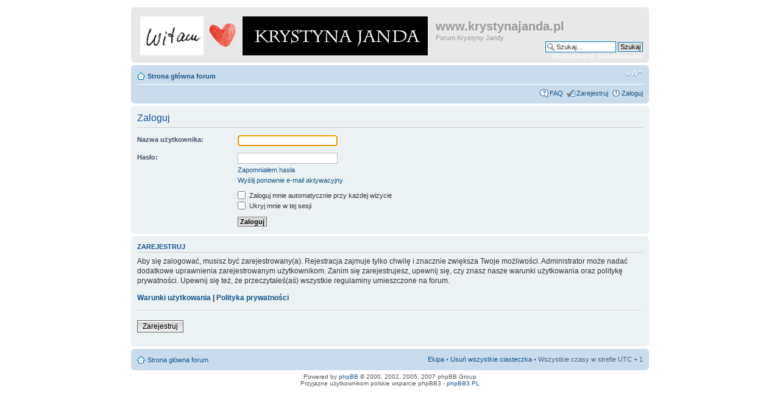

--- FILE ---
content_type: text/html; charset=UTF-8
request_url: https://forum.krystynajanda.pl/ucp.php?mode=login&sid=4fbca8aae40b9e98bbbc89e9801c2a4d
body_size: 3494
content:
<!DOCTYPE html PUBLIC "-//W3C//DTD XHTML 1.0 Strict//EN" "http://www.w3.org/TR/xhtml1/DTD/xhtml1-strict.dtd">
<html xmlns="http://www.w3.org/1999/xhtml" dir="ltr" lang="pl-pl" xml:lang="pl-pl">
<head>

<meta http-equiv="content-type" content="text/html; charset=UTF-8" />
<meta http-equiv="content-style-type" content="text/css" />
<meta http-equiv="content-language" content="pl-pl" />
<meta http-equiv="imagetoolbar" content="no" />
<meta name="resource-type" content="document" />
<meta name="distribution" content="global" />
<meta name="copyright" content="2000, 2002, 2005, 2007 phpBB Group" />
<meta name="keywords" content="" />
<meta name="description" content="" />

<title>www.krystynajanda.pl &bull; Panel Zarządzania Kontem &bull; Zaloguj</title>

<!--
	phpBB style name: prosilver
	Based on style:   prosilver (this is the default phpBB3 style)
	Original author:  Tom Beddard ( http://www.subBlue.com/ )
	Modified by:      
	
	NOTE: This page was generated by phpBB, the free open-source bulletin board package.
	      The phpBB Group is not responsible for the content of this page and forum. For more information
	      about phpBB please visit http://www.phpbb.com
-->

<script type="text/javascript">
// <![CDATA[
	var jump_page = 'Wprowadź numer strony, do której chcesz przejść.:';
	var on_page = '';
	var per_page = '';
	var base_url = '';
	var style_cookie = 'phpBBstyle';
	var onload_functions = new Array();
	var onunload_functions = new Array();

	

	/**
	* Find a member
	*/
	function find_username(url)
	{
		popup(url, 760, 570, '_usersearch');
		return false;
	}

	/**
	* New function for handling multiple calls to window.onload and window.unload by pentapenguin
	*/
	window.onload = function()
	{
		for (var i = 0; i < onload_functions.length; i++)
		{
			eval(onload_functions[i]);
		}
	}

	window.onunload = function()
	{
		for (var i = 0; i < onunload_functions.length; i++)
		{
			eval(onunload_functions[i]);
		}
	}

// ]]>
</script>
<script type="text/javascript" src="./styles/prosilver_left/template/styleswitcher.js"></script>
<script type="text/javascript" src="./styles/prosilver_left/template/forum_fn.js"></script>



<link href="./styles/prosilver_left/theme/print.css" rel="stylesheet" type="text/css" media="print" title="printonly" />
<link href="./style.php?id=2&amp;lang=pl&amp;sid=22dfca96c414cc763e6bfe46d9697041" rel="stylesheet" type="text/css" media="screen, projection" />

<link href="./styles/prosilver_left/theme/normal.css" rel="stylesheet" type="text/css" title="A" />
<link href="./styles/prosilver_left/theme/medium.css" rel="alternate stylesheet" type="text/css" title="A+" />
<link href="./styles/prosilver_left/theme/large.css" rel="alternate stylesheet" type="text/css" title="A++" />



</head>



<body id="phpbb" class="section-ucp ltr">



<div id="wrap">
	<a id="top" name="top" accesskey="t"></a>
	<div id="page-header">
		<div class="headerbar">
			<div class="inner"><span class="corners-top"><span></span></span>

			<div id="site-description">
				<a href="http://www.krystynajanda.pl" title="Strona główna forum" id="logo"><img src="./styles/prosilver_left/imageset/forum-logo.png" width="472" height="64" alt="" title="" /></a><!-- ./index.php?sid=22dfca96c414cc763e6bfe46d9697041 -->
				<h1>www.krystynajanda.pl</h1>
				<p>Forum Krystyny Jandy</p>
				<p style="display: none;"><a href="#start_here">Przejdź do zawartości</a></p>
			</div>

		
			<div id="search-box">
				<form action="./search.php?sid=22dfca96c414cc763e6bfe46d9697041" method="post" id="search">
				<fieldset>
					<input name="keywords" id="keywords" type="text" maxlength="128" title="Szukaj słów kluczowych" class="inputbox search" value="Szukaj…" onclick="if(this.value=='Szukaj…')this.value='';" onblur="if(this.value=='')this.value='Szukaj…';" /> 
					<input class="button2" value="Szukaj" type="submit" /><br />
					<a href="./search.php?sid=22dfca96c414cc763e6bfe46d9697041" title="Pokaż zaawansowane opcje wyszukiwania">Wyszukiwanie zaawansowane</a> <input type="hidden" name="sid" value="22dfca96c414cc763e6bfe46d9697041" />

				</fieldset>
				</form>
			</div>
		

			<span class="corners-bottom"><span></span></span></div>
		</div>

		<div class="navbar">
			<div class="inner"><span class="corners-top"><span></span></span>

			<ul class="linklist navlinks">
				<li class="icon-home"><a href="./index.php?sid=22dfca96c414cc763e6bfe46d9697041" accesskey="h">Strona główna forum</a> </li>

				<li class="rightside"><a href="#" onclick="fontsizeup(); return false;" onkeypress="fontsizeup(); return false;" class="fontsize" title="Zmień rozmiar czcionki">Zmień rozmiar czcionki</a></li>

				
			</ul>

			

			<ul class="linklist rightside">
				<li class="icon-faq"><a href="./faq.php?sid=22dfca96c414cc763e6bfe46d9697041" title="Najczęściej zadawane pytania">FAQ</a></li>
				<li class="icon-register"><a href="./ucp.php?mode=register&amp;sid=22dfca96c414cc763e6bfe46d9697041">Zarejestruj</a></li>
					<li class="icon-logout"><a href="./ucp.php?mode=login&amp;sid=22dfca96c414cc763e6bfe46d9697041" title="Zaloguj" accesskey="l">Zaloguj</a></li>
				
			</ul>

			<span class="corners-bottom"><span></span></span></div>
		</div>

	</div>

	<a name="start_here"></a>
	<div id="page-body">
		
		 

<script type="text/javascript">
// <![CDATA[
	onload_functions.push('document.getElementById("username").focus();');
// ]]>
</script>

<form action="./ucp.php?mode=login&amp;sid=22dfca96c414cc763e6bfe46d9697041" method="post" id="login">
<div class="panel">
	<div class="inner"><span class="corners-top"><span></span></span>

	<div class="content">
		<h2>Zaloguj</h2>

		<fieldset class="fields1">
		
		<dl>
			<dt><label for="username">Nazwa użytkownika:</label></dt>
			<dd><input type="text" tabindex="1" name="username" id="username" size="25" value="" class="inputbox autowidth" /></dd>
		</dl>
		<dl>
			<dt><label for="password">Hasło:</label></dt>
			<dd><input type="password" tabindex="2" id="password" name="password" size="25" class="inputbox autowidth" /></dd>
			<dd><a href="./ucp.php?mode=sendpassword&amp;sid=22dfca96c414cc763e6bfe46d9697041">Zapomniałem hasła</a></dd><dd><a href="./ucp.php?mode=resend_act&amp;sid=22dfca96c414cc763e6bfe46d9697041">Wyślij ponownie e-mail aktywacyjny</a></dd>
		</dl>
		
		<dl>
			<dd><label for="autologin"><input type="checkbox" name="autologin" id="autologin" tabindex="4" /> Zaloguj mnie automatycznie przy każdej wizycie</label></dd>
			<dd><label for="viewonline"><input type="checkbox" name="viewonline" id="viewonline" tabindex="5" /> Ukryj mnie w tej sesji</label></dd>
		</dl>
		

		<input type="hidden" name="redirect" value="./ucp.php?mode=login&amp;sid=22dfca96c414cc763e6bfe46d9697041" />

		<dl>
			<dt>&nbsp;</dt>
			<dd><input type="hidden" name="sid" value="22dfca96c414cc763e6bfe46d9697041" />
<input type="hidden" name="redirect" value="index.php" />
<input type="submit" name="login" tabindex="6" value="Zaloguj" class="button1" /></dd>
		</dl>
		</fieldset>
	</div>
	<span class="corners-bottom"><span></span></span></div>
</div>



	<div class="panel">
		<div class="inner"><span class="corners-top"><span></span></span>

		<div class="content">
			<h3>Zarejestruj</h3>
			<p>Aby się zalogować, musisz być zarejestrowany(a). Rejestracja zajmuje tylko chwilę i znacznie zwiększa Twoje możliwości. Administrator może nadać dodatkowe uprawnienia zarejestrowanym użytkownikom. Zanim się zarejestrujesz, upewnij się, czy znasz nasze warunki użytkowania oraz politykę prywatności. Upewnij się też, że przeczytałeś(aś) wszystkie regulaminy umieszczone na forum.</p>
			<p><strong><a href="./ucp.php?mode=terms&amp;sid=22dfca96c414cc763e6bfe46d9697041">Warunki użytkowania</a> | <a href="./ucp.php?mode=privacy&amp;sid=22dfca96c414cc763e6bfe46d9697041">Polityka prywatności</a></strong></p>
			<hr class="dashed" />
			<p><a href="./ucp.php?mode=register&amp;sid=22dfca96c414cc763e6bfe46d9697041" class="button2">Zarejestruj</a></p>
		</div>

		<span class="corners-bottom"><span></span></span></div>
	</div>


</form>

</div>

<div id="page-footer">

	<div class="navbar">
		<div class="inner"><span class="corners-top"><span></span></span>

		<ul class="linklist">
			<li class="icon-home"><a href="./index.php?sid=22dfca96c414cc763e6bfe46d9697041" accesskey="h">Strona główna forum</a></li>
				
			<li class="rightside"><a href="./memberlist.php?mode=leaders&amp;sid=22dfca96c414cc763e6bfe46d9697041">Ekipa</a> &bull; <a href="./ucp.php?mode=delete_cookies&amp;sid=22dfca96c414cc763e6bfe46d9697041">Usuń wszystkie ciasteczka</a> &bull; Wszystkie czasy w strefie UTC + 1 </li>
		</ul>

		<span class="corners-bottom"><span></span></span></div>
	</div>
	
<!--
	We request you retain the full copyright notice below including the link to www.phpbb.com.
	This not only gives respect to the large amount of time given freely by the developers
	but also helps build interest, traffic and use of phpBB3. If you (honestly) cannot retain
	the full copyright we ask you at least leave in place the "Powered by phpBB" line, with
	"phpBB" linked to www.phpbb.com. If you refuse to include even this then support on our
	forums may be affected.

	The phpBB Group : 2006
//-->

	<div class="copyright">Powered by <a href="http://www.phpbb.com/">phpBB</a> &copy; 2000, 2002, 2005, 2007 phpBB Group
		<br />Przyjazne użytkownikom polskie wsparcie phpBB3 - <a href="http://phpbb3.pl">phpBB3.PL</a> <!-- Jeżeli chcesz usunąć tę wiadomość, znajdziesz ją w pliku language/pl/common.php. Prosimy jednak o nie usuwanie jej, a przynajmniej zostawienie samego linku do phpBB3.PL -->
	</div>
</div>

</div>

<div>
	<a id="bottom" name="bottom" accesskey="z"></a>
	<img src="./cron.php?cron_type=tidy_sessions&amp;sid=22dfca96c414cc763e6bfe46d9697041" width="1" height="1" alt="cron" />
</div>

</body>
</html>